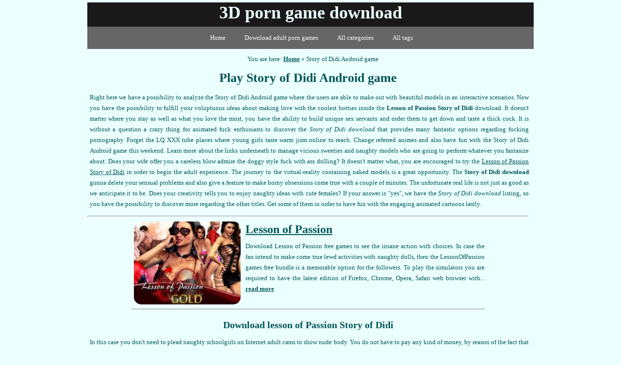

--- FILE ---
content_type: text/html; charset=UTF-8
request_url: https://xtubeparadise.com/tag/story-of-didi-android-game
body_size: 5332
content:
<!DOCTYPE html>
<html lang="en">
<head>
        <title>Story of Didi Android game | Lesson of Passion Story of Didi</title>
    <meta name="description" content="The newest Story of Didi Android game and Lesson of Passion Story of Didi to download. The extraordinary Story of Didi download with 3D porn. Download Story of Didi Android game and Story of Didi download. Play Story of Didi download loaded with amazing models fucking.">
    <meta name="keywords" content="Story of Didi Android game, Lesson of Passion Story of Didi">
  <meta charset="UTF-8" />
  <link rel="stylesheet" href="https://xtubeparadise.com/style.css" type="text/css"> 
  <meta name="google-site-verification" content="sBH5NVvqEjoOU2NmaeYuavntMof3lAYfkTbxk3NfL7g" />
  <meta name="msvalidate.01" content="" />
  <meta name='yandex-verification' content='' />
    
  <meta name=viewport content="width=device-width, initial-scale=1">  
  <script type="text/javascript" src="https://xtubeparadise.com/popup.js"></script>    
</head>
<body><div id="page">
  <div class="header_main">       
    <a href="https://xtubeparadise.com" title="3D porn game download"><div>3D porn game download</div></a>
</div> 
<nav>
  <ul>
    <li><a href="https://xtubeparadise.com" title="3D porn game download">Home</a></li>
    <li><a href="https://xtubeparadise.com/adult-3d-porn-games-download" title="Download adult porn games">Download adult porn games</a></li>
    <li><a href="https://xtubeparadise.com/category/all" title="">All categories</a></li>
    <li><a href="https://xtubeparadise.com/tag/all" title="">All tags</a></li>
    
  </ul>
</nav>
      
<div class="game_content">
         
  <nav role="navigation" class="breadcrumb" itemscope itemtype="http://schema.org/Breadcrumb">
      <span>You are here:</span>
      <ol itemscope itemtype="http://schema.org/BreadcrumbList">
        <li itemprop="itemListElement" itemscope itemtype="http://schema.org/ListItem">
          <a itemprop="item" href="https://xtubeparadise.com" title="Adult porn games"><span itemprop="name">Home</span></a>
          <meta itemprop="position" content="1" />
        </li>
        &raquo; 
        <li itemprop="itemListElement" itemscope itemtype="http://schema.org/ListItem">
          <span itemprop="name">Story of Didi Android game</span>
          <meta itemprop="position" content="2" />
        </li>          
      </ol>
  </nav>    
   
   
                    
      <div class="page_descr">
          
        
        <h1>Play Story of Didi Android game</h1>        
        <p>Right here we have a possibility to analyze the Story of Didi Android game where the users are able to make out with beautiful models in an interactive scenarios. Now you have the possibility to fulfill your voluptuous ideas about making love with the coolest hotties inside the <strong>Lesson of Passion Story of Didi</strong> download. It doesn't matter where you stay as well as what you love the most, you have the ability to build unique sex servants and order them to get down and taste a thick cock. It is without a question a crazy thing for animated fuck enthusiasts to discover the <em>Story of Didi download</em> that provides many fantastic options regarding fucking pornography. Forget the LQ XXX tube places where young girls taste warm jism online to reach. Change referred animes and also have fun with the Story of Didi Android game this weekend. Learn more about the links underneath to manage vicious sweeties and naughty models who are going to perform whatever you fantasize about. Does your wife offer you a careless blow admire the doggy style fuck with ass drilling? It doesn't matter what, you are encouraged to try the <u>Lesson of Passion Story of Didi</u> in order to begin the adult experience. The journey to the virtual-reality containing naked models is a great opportunity. The <strong>Story of Didi download</strong> gonna delete your sensual problems and also give a feature to make horny obsessions come true with a couple of minutes. The unfortunate real life is not just as good as we anticipate it to be. Does your creativity tells you to enjoy naughty ideas with cute females? If your answer is "yes", we have the <em>Story of Didi download</em> listing, so you have the possibility to discover more regarding the other titles. Get some of them in order to have fun with the engaging animated cartoons lastly.</p>
      </div>
      <hr>
      <div class="list_item_container">
                  <div class="list_item">
            <a href="https://xtubeparadise.com/lesson-of-passion-download" title="LessonOfPassion"><img alt="LessonOfPassion" src="https://xtubeparadise.com/upload/lessonofpassion/small-250-box-lesson-of-passion.jpg"></a>
            <a href="https://xtubeparadise.com/lesson-of-passion-download" title="LessonOfPassion"><h2>Lesson of Passion</h2></a>
            <p> Download Lesson of Passion free games  to see the insane action with choices. In case the fan intend to make come true lewd activities with naughty dolls, then the LessonOfPassion games free bundle is a memorable option for the followers. To play the simulators you are required to have the latest edition of Firefox, Chrome, Opera, Safari web browser with... <a href="https://xtubeparadise.com/lesson-of-passion-download" title="LessonOfPassion">read more</a></p>
            
          </div>                
              
      </div>
                             
          
      
              <br>
        <div class="page_descr">
          <h2>Download lesson of Passion Story of Didi</h2>
          <p>In this case you don't need to plead naughty schoolgirls on Internet adult cams to show nude body. You do not have to pay any kind of money, by reason of the fact that we have brought the good option for you. Stop for a while and also reach voluptuous episodes filled with crazy banging in Story of Didi Android game today. The attractive females gonna astonish you presenting their monster naked breast as well as round ass. Explore the <em>Story of Didi Android game</em> scenes in order to understand exactly how fast you have the possibility to make come true kinky desires and also explore the cartoon fuck live. Just watch a video clip teaser in order to comprehend the features of the mentioned Lesson of Passion Story of Didi scenarios, work hard to fly to the fantastic exploration of the digital porno.</p>
        </div>   
                  
      

<div class="top_games">
<span><div class="star">&#9733;</div>The most famous games for PC, Android or mobiles<div class="star">&#9733;</div></span>
      <div class="top_games_item">
      <a rel="nofollow"  target="_blank" href="https://join.3dsexuniverse.com/track/Mjc1OTc3NDkuMS4xNC4xNC40LjAuMC4wLjA"><img width="90" height="95" src="https://xtubeparadise.com/banners2/top_games/3dsuni_150x150_3.jpg"  alt="3D Sex Universe">3D Sex Universe</a>        
    </div>  
      <div class="top_games_item">
      <a rel="nofollow"  target="_blank" href="https://join.dreamsexworld.com/track/Mjc1OTc3NDkuMS4xMC4xMC40LjAuMC4wLjA"><img width="90" height="95" src="https://xtubeparadise.com/banners2/top_games/dsw_gif_3.gif"  alt="DreamSexWorld">DreamSexWorld</a>        
    </div>  
      <div class="top_games_item">
      <a rel="nofollow"  target="_blank" href="https://www.arkdcz.com/2B4SBT3/JQW8BGM/?sub1=new&sub2=top_games&sub4=offer_1"><img width="90" height="95" src="https://xtubeparadise.com/banners2/top_games/tynottocum_2.gif"  alt="Try not to cum">Try not to cum</a>        
    </div>  
      <div class="top_games_item">
      <a rel="nofollow"  target="_blank" href="https://join.My3DGirlfriends.com/track/Mjc1OTc3NDkuMS42LjYuNC4wLjAuMC4w"><img width="90" height="95" src="https://xtubeparadise.com/banners2/top_games/my3dgirlfriends_3.jpg"  alt="My 3D Girlfriends">My 3D Girlfriends</a>        
    </div>  
      <div class="top_games_item">
      <a rel="nofollow"  target="_blank" href="https://3dxchat.com/?AID=2075886"><img width="90" height="95" src="https://xtubeparadise.com/banners2/top_games/3dxchat.jpg"  alt="3DXChat">3DXChat</a>        
    </div>  
      <div class="top_games_item">
      <a rel="nofollow"  target="_blank" href="https://www.nutaku.net/home/?ats=eyJhIjo2NTI0MywiYyI6NTQ3NjkxLCJuIjoxLCJzIjoxLCJlIjoyLCJwIjoyfQ=="><img width="90" height="95" src="https://xtubeparadise.com/banners2/top_games/nutaku_6.jpg"  alt="Nutaku">Nutaku</a>        
    </div>  
      <div class="top_games_item">
      <a rel="nofollow"  target="_blank" href="https://www.arkdcz.com/2B4SBT3/JQXM778/?sub1=new&sub2=top_games&sub4=offer_1"><img width="90" height="95" src="https://xtubeparadise.com/banners2/top_games/vr20200716/EN_150x150_12072020_vfb_03.gif"  alt="VR FuckDolls">VR FuckDolls</a>        
    </div>  
     
</div>



      
  
        <br><hr><br><h3 class="categories_h3_new">The best place with 3D porn games to download and play</h3>
      


<div style="text-align:center;margin-top:20px;"> 
  <ul class="tag_cloud">
            <li><a href="https://xtubeparadise.com/category/best-sex-games-for-windows" title="Windows sex games" style="font-size:24px">Windows sex games</a> 29 games</li>
          <li><a href="https://xtubeparadise.com/category/adult-hot-games-for-pc" title="Adult hot games for PC" style="font-size:24px">Adult hot games for PC</a> 28 games</li>
          <li><a href="https://xtubeparadise.com/category/mobibooby-sex-games" title="MobiBooby" style="font-size:24px">MobiBooby</a> 27 games</li>
          <li><a href="https://xtubeparadise.com/category/adult-hot-fucking-games" title="Adult hot fucking games" style="font-size:24px">Adult hot fucking games</a> 27 games</li>
          <li><a href="https://xtubeparadise.com/category/anal-simulator-games" title="Anal simulator games" style="font-size:24px">Anal simulator games</a> 26 games</li>
          <li><a href="https://xtubeparadise.com/category/manager-xxx-sex-games" title="Manager XXX sex games" style="font-size:24px">Manager XXX sex games</a> 26 games</li>
          <li><a href="https://xtubeparadise.com/category/interactive-hot-sex-games" title="Interactive hot sex games" style="font-size:22px">Interactive hot sex games</a> 25 games</li>
          <li><a href="https://xtubeparadise.com/category/tablet-adult-sex-games" title="Tablet adult sex games" style="font-size:22px">Tablet adult sex games</a> 25 games</li>
          <li><a href="https://xtubeparadise.com/category/horny-sex-games" title="Horny sex games" style="font-size:22px">Horny sex games</a> 24 games</li>
          <li><a href="https://xtubeparadise.com/category/my-hot-sex-games" title="My hot sex games" style="font-size:22px">My hot sex games</a> 24 games</li>
          <li><a href="https://xtubeparadise.com/category/xxx-sex-18-games" title="XXX sex 18 games" style="font-size:22px">XXX sex 18 games</a> 24 games</li>
          <li><a href="https://xtubeparadise.com/category/blowjob-simulator-online" title="Blowjob simulator online" style="font-size:22px">Blowjob simulator online</a> 23 games</li>
          <li><a href="https://xtubeparadise.com/category/adult-porn-online-games" title="Adult porn online games" style="font-size:22px">Adult porn online games</a> 23 games</li>
          <li><a href="https://xtubeparadise.com/category/mobile-sex-games" title="Mobile sex games" style="font-size:22px">Mobile sex games</a> 23 games</li>
          <li><a href="https://xtubeparadise.com/category/adult-sex-desire-games" title="Adult sex desire games" style="font-size:22px">Adult sex desire games</a> 23 games</li>
          <li><a href="https://xtubeparadise.com/category/cartoon-erotic-games" title="Cartoon erotic games" style="font-size:22px">Cartoon erotic games</a> 22 games</li>
          <li><a href="https://xtubeparadise.com/category/wet-pussy-games" title="Wet pussy games" style="font-size:22px">Wet pussy games</a> 22 games</li>
          <li><a href="https://xtubeparadise.com/category/porn-video-games" title="Porn video games" style="font-size:22px">Porn video games</a> 22 games</li>
          <li><a href="https://xtubeparadise.com/category/adult-xxx-games-for-phone" title="Adult XXX games for phone" style="font-size:22px">Adult XXX games for phone</a> 21 games</li>
          <li><a href="https://xtubeparadise.com/category/porn-games-manga" title="Porn games manga" style="font-size:22px">Porn games manga</a> 20 games</li>
          <li><a href="https://xtubeparadise.com/category/apk-adult-porn-games" title="APK adult porn games" style="font-size:22px">APK adult porn games</a> 20 games</li>
          <li><a href="https://xtubeparadise.com/category/xxx-sex-android-games" title="Android XXX game" style="font-size:20px">Android XXX game</a> 19 games</li>
          <li><a href="https://xtubeparadise.com/category/xxx-simulator-games" title="XXX simulator games" style="font-size:20px">XXX simulator games</a> 19 games</li>
          <li><a href="https://xtubeparadise.com/category/sex-anime-games" title="Sex anime games" style="font-size:20px">Sex anime games</a> 19 games</li>
          <li><a href="https://xtubeparadise.com/category/xxx-sex-lesbians-games" title="XXX sex lesbians games" style="font-size:20px">XXX sex lesbians games</a> 18 games</li>
          <li><a href="https://xtubeparadise.com/category/porn-hentai-games" title="Porn hentai games" style="font-size:20px">Porn hentai games</a> 18 games</li>
          <li><a href="https://xtubeparadise.com/category/porn-free-games" title="Porn free games" style="font-size:20px">Porn free games</a> 17 games</li>
          <li><a href="https://xtubeparadise.com/category/android-bondage-sex-games" title="Bondage games" style="font-size:20px">Bondage games</a> 17 games</li>
          <li><a href="https://xtubeparadise.com/category/sex-games-no-age-restrictions" title="Sex games no age restrictions" style="font-size:20px">Sex games no age restrictions</a> 17 games</li>
          <li><a href="https://xtubeparadise.com/category/realistic-xxx-porn-games" title="Realistic XXX porn games" style="font-size:20px">Realistic XXX porn games</a> 16 games</li>
          <li><a href="https://xtubeparadise.com/category/vr-fuck-dolls-download" title="VR fuck dolls download" style="font-size:20px">VR fuck dolls download</a> 16 games</li>
          <li><a href="https://xtubeparadise.com/category/sex-game-no-verify" title="Sex game no verify" style="font-size:20px">Sex game no verify</a> 15 games</li>
          <li><a href="https://xtubeparadise.com/category/xxx-sex-ipad-games" title="XXX sex iPad games" style="font-size:18px">XXX sex iPad games</a> 14 games</li>
          <li><a href="https://xtubeparadise.com/category/free-adult-hot-games-without-payment" title="Free adult hot games without payment" style="font-size:18px">Free adult hot games without payment</a> 14 games</li>
          <li><a href="https://xtubeparadise.com/category/adult-xxx-games-for-ios" title="Adult XXX games for iOS" style="font-size:18px">Adult XXX games for iOS</a> 13 games</li>
          <li><a href="https://xtubeparadise.com/category/family-affair-3d-xxx-porn-games" title="FamilyPornGames" style="font-size:18px">FamilyPornGames</a> 13 games</li>
          <li><a href="https://xtubeparadise.com/category/xxx-porn-gay-games" title="XXX porn gay games" style="font-size:18px">XXX porn gay games</a> 12 games</li>
          <li><a href="https://xtubeparadise.com/category/porn-games-iphone" title="Porn games iPhone" style="font-size:18px">Porn games iPhone</a> 12 games</li>
          <li><a href="https://xtubeparadise.com/category/xxx-porn-games-for-linux" title="XXX porn games for Linux" style="font-size:17px">XXX porn games for Linux</a> 10 games</li>
          <li><a href="https://xtubeparadise.com/category/xxx-porn-games-without-credit-card" title="XXX porn games without credit card" style="font-size:17px">XXX porn games without credit card</a> 9 games</li>
          <li><a href="https://xtubeparadise.com/category/fantasy-elf-erotic-games" title="Fantasy elf erotic games" style="font-size:17px">Fantasy elf erotic games</a> 7 games</li>
          <li><a href="https://xtubeparadise.com/category/sex-games-without-sign-up" title="Sexgames no sign up" style="font-size:17px">Sexgames no sign up</a> 7 games</li>
          <li><a href="https://xtubeparadise.com/category/browser-xxx-sex-games" title="Browser XXX sex games" style="font-size:17px">Browser XXX sex games</a> 7 games</li>
          <li><a href="https://xtubeparadise.com/category/shemale-xxx-porn-games" title="Shemale XXX porn games" style="font-size:17px">Shemale XXX porn games</a> 6 games</li>
          <li><a href="https://xtubeparadise.com/category/porn-games-for-long-distance-relationships-couples" title="Porn games for long distance relationships couples" style="font-size:17px">Porn games for long distance relationships couples</a> 5 games</li>
          <li><a href="https://xtubeparadise.com/category/hot-sex-games-no-login" title="Hot sex games no login" style="font-size:17px">Hot sex games no login</a> 5 games</li>
          <li><a href="https://xtubeparadise.com/category/adult-sex-multiplayer-games" title="Adult sex multiplayer games" style="font-size:17px">Adult sex multiplayer games</a> 5 games</li>
          <li><a href="https://xtubeparadise.com/category/xxx-html5-games" title="XXX HTML5 games" style="font-size:15px">XXX HTML5 games</a> 4 games</li>
          <li><a href="https://xtubeparadise.com/category/offline-xxx-porn-game-download" title="Offline XXX porn game download" style="font-size:15px">Offline XXX porn game download</a> 3 games</li>
          <li><a href="https://xtubeparadise.com/category/adult-xxx-flash-games" title="Adult XXX flash games" style="font-size:14px">Adult XXX flash games</a> 2 games</li>
        </ul>
</div>
  </div>    
    <div class="footer">
    <hr>
    $$$ Make money on games <a rel="nofollow" title="Make money online" target="_blank" href="http://affiliates.pornaffs.com/track/Mjc1OTc3NDkuMy4xLjEuMC4wLjAuMC4w">here</a> and <a rel="nofollow" title="Make money online" target="_blank" href="http://detour.click/connect?aid=9680173&ad=6&pr=39&ts=265&lg=en&c=0">here</a> $$$    
    <br>Copyright <a href="http://xtubeparadise.com">xTubeParadise.com</a> - Play adult porn games and 3D porn games
  </div>
</div> 
  ﻿<style>
.age-gate {
  position: fixed;
  inset: 0;                    /* top: 0; right: 0; bottom: 0; left: 0 */
  background: rgba(0,0,0,0.92);
  display: flex;
  align-items: center;
  justify-content: center;
  z-index: 9999;
  transition: opacity 0.3s ease;
}

.age-gate__box {
  max-width: 480px;
  width: 90%;
  background: #111;
  color: #fff;
  padding: 24px 20px;
  border-radius: 8px;
  text-align: center;
  font-family: system-ui, -apple-system, BlinkMacSystemFont, "Segoe UI", sans-serif;  
}

.age-gate__buttons {
  margin-top: 16px;
  display: flex;
  gap: 8px;
  justify-content: center;
}

.age-gate-btn {
  flex: 1;
  text-align: center;
  padding: 10px 5px;
  border-radius: 4px;
  font-weight: 600;
  text-decoration: none;
  display: inline-block;
  cursor: pointer;
}

.age-gate-btn--primary {
  background: #f2a000;
  color: #000;
}

.age-gate-btn--secondary {
  background: #555;
  color: #fff;
}

/* Hidden state */
.age-gate--hidden {
  opacity: 0;
  pointer-events: none;
}
</style>

<div id="age-gate" class="age-gate">
  <div class="age-gate__box">
    <p>WARNING: explicit sexual games
      <br>This website contains adult oriented material
      <br>You must be at least 18 years old to enter
      <br><br>Leave this site now:
      <br>- if you are under 18, or 21 in some areas
      <br>- if visiting this adult website is prohibited by law
      <br>- or if you are offended by adult content</p>
    <div class="age-gate__buttons">
      <a rel="sponsored nofollow noopener" href="https://www.nutaku.net/games/?ats=eyJhIjo2NTI0MywiYyI6NTQ3NjkxLCJuIjoxLCJzIjoxLCJlIjo2NjcsInAiOjJ9" target="_blank" id="age-gate-enter" class="age-gate-btn age-gate-btn--primary">Enter and play Nutaku</a>
      <a href="https://www.google.com" id="age-gate-leave" class="age-gate-btn age-gate-btn--secondary">Leave</a>
    </div>
    <p class="age-gate__cookies">
      We use COOKIES on our websites. Enter only if you AGREE to use cookies.    </p>
  </div>
</div>

<script>
  (function () {
    const overlay = document.getElementById('age-gate');
    const enterBtn = document.getElementById('age-gate-enter');
    const accepted = localStorage.getItem('ageGateAccepted') === 'true'; 
    if (accepted && overlay) {
      overlay.classList.add('age-gate--hidden');
    }
    if (enterBtn && overlay) {
      enterBtn.addEventListener('click', function () {
        localStorage.setItem('ageGateAccepted', 'true');
        overlay.classList.add('age-gate--hidden');
        // optional: let the link open in new tab as usual
      });
    }
  })();
</script>
  
    
</body>
</html>